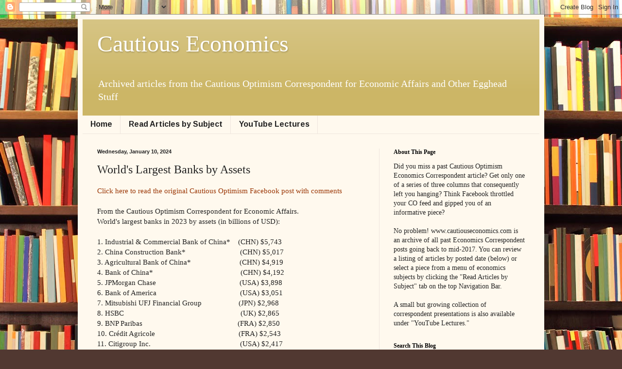

--- FILE ---
content_type: text/html; charset=UTF-8
request_url: http://www.cautiouseconomics.com/b/stats?style=BLACK_TRANSPARENT&timeRange=ALL_TIME&token=APq4FmArBntrpLmPCUFajZrC7VBDin8BmtfF_-w2kk30jmyQF1KyhlmM8n-zWD4HJdqCuq1JlQKR1t6G1yn_HWAo4Io6kddASw
body_size: 252
content:
{"total":269356,"sparklineOptions":{"backgroundColor":{"fillOpacity":0.1,"fill":"#000000"},"series":[{"areaOpacity":0.3,"color":"#202020"}]},"sparklineData":[[0,8],[1,28],[2,24],[3,24],[4,20],[5,13],[6,11],[7,30],[8,24],[9,11],[10,11],[11,11],[12,9],[13,15],[14,22],[15,22],[16,17],[17,16],[18,19],[19,13],[20,11],[21,9],[22,41],[23,14],[24,13],[25,44],[26,35],[27,35],[28,99],[29,4]],"nextTickMs":900000}